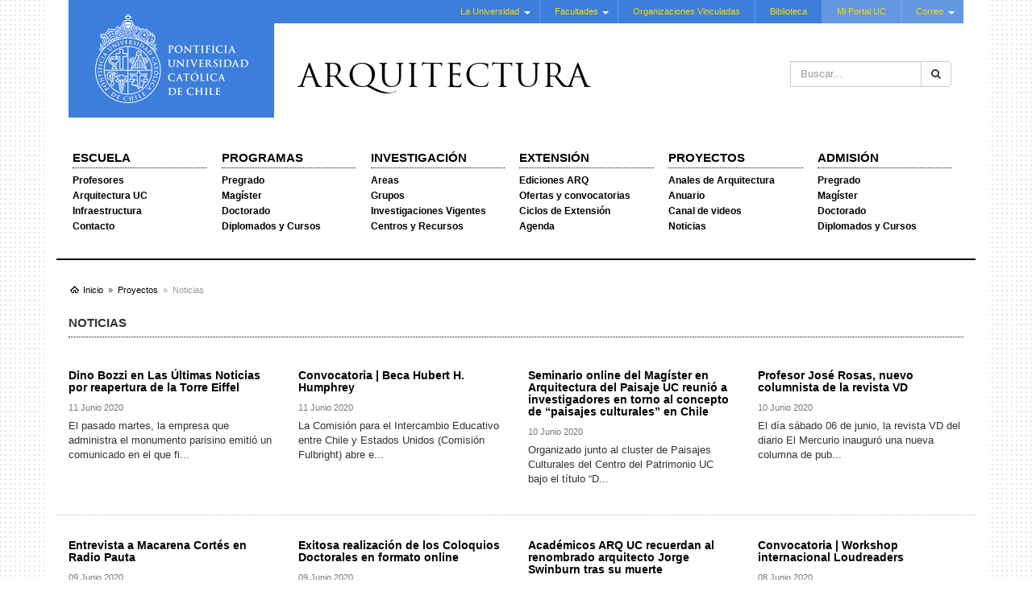

--- FILE ---
content_type: text/html; charset=utf-8
request_url: https://arquitectura.uc.cl/proyectos/noticias.html?start=1416
body_size: 37308
content:

<!DOCTYPE html>
<html xmlns="http://www.w3.org/1999/xhtml" xml:lang="es-es" lang="es-es" >
<head>
<!-- Google Tag Manager -->
<script>(function(w,d,s,l,i){w[l]=w[l]||[];w[l].push({'gtm.start':
new Date().getTime(),event:'gtm.js'});var f=d.getElementsByTagName(s)[0],
j=d.createElement(s),dl=l!='dataLayer'?'&l='+l:'';j.async=true;j.src=
'https://www.googletagmanager.com/gtm.js?id='+i+dl;f.parentNode.insertBefore(j,f);
})(window,document,'script','dataLayer','GTM-PMXF49G');</script>
<!-- End Google Tag Manager -->

	<base href="https://arquitectura.uc.cl/proyectos/noticias.html" />
	<meta http-equiv="content-type" content="text/html; charset=utf-8" />
	<meta name="keywords" content="Arquitectura UC, Pregrado, Postgrado, Magister, Doctorado, Diplomados, Investigación, Proyectos, Extensión, Pontificia Universidad Católica de Chile" />
	<meta name="description" content="Bienvenidos al sitio web de la Escuela de Arquitectura UC, Pontificia Universidad Católica de Chile" />
	<title>Noticias - Results from #1416</title>
	<link href="/proyectos/noticias.feed?type=rss" rel="alternate" type="application/rss+xml" title="RSS 2.0" />
	<link href="/proyectos/noticias.feed?type=atom" rel="alternate" type="application/atom+xml" title="Atom 1.0" />
	<link href="https://arquitectura.uc.cl/component/search/?Itemid=857&amp;format=opensearch" rel="search" title="Buscar Escuela de Arquitectura UC" type="application/opensearchdescription+xml" />
	<link rel="stylesheet" href="https://arquitectura.uc.cl/modules/mod_ext_superfish_menu/assets/css/superfish.css" type="text/css" />
	<script src="/media/system/js/caption.js" type="text/javascript"></script>
	<script src="/media/jui/js/jquery.min.js" type="text/javascript"></script>
	<script src="/media/jui/js/jquery-noconflict.js" type="text/javascript"></script>
	<script src="/media/jui/js/jquery-migrate.min.js" type="text/javascript"></script>
	<script src="/media/jui/js/bootstrap.min.js" type="text/javascript"></script>
	<script src="/media/system/js/html5fallback.js" type="text/javascript"></script>
	<script type="text/javascript">
unchosen: function() {
        return $(this).each(function() {
            var element = $(this);
            if(element.hasClass('chzn-done')){
                //remove chosen
                element.next('[id*=_chzn]').remove(); //Make sure its id contain _chzn
                //remove chosen class in original combobox and make it visible
                element.removeClass('chzn-done').css('display','block');
            }
        });
    }jQuery(window).on('load',  function() {
				new JCaption('img.caption');
			});jQuery(function($){ $(".hasTooltip").tooltip({"html": true,"container": "body"}); });

var jQ = false;
function initJQ() {
	if (typeof(jQuery) == 'undefined') {
		if (!jQ) {
			jQ = true;
			document.write('<scr' + 'ipt type="text/javascript" src="http://ajax.googleapis.com/ajax/libs/jquery/1.9.1/jquery.min.js"></scr' + 'ipt>');
		}
		setTimeout('initJQ()', 50);
	}
}
initJQ(); 


	</script>
	<script type = "text/javascript" src = "https://arquitectura.uc.cl/modules/mod_ext_superfish_menu/assets/js/hoverIntent.js"></script>
	<script type = "text/javascript" src = "https://arquitectura.uc.cl/modules/mod_ext_superfish_menu/assets/js/superfish.js"></script>
	<script type = "text/javascript">if (jQuery) jQuery.noConflict();</script>

<meta name="viewport" content="width=device-width, initial-scale=1, maximum-scale=1, user-scalable=no">

<link rel="stylesheet" href="/templates/plantillaucresponsivaj3/css/jquery.mmenu.all.css" type="text/css" />
<link rel="stylesheet" href="/templates/plantillaucresponsivaj3/css/bootstrap.min.css" type="text/css" />
<link rel="stylesheet" href="/templates/plantillaucresponsivaj3/css/jbootstrap.css" type="text/css" />
<link rel="stylesheet" href="/templates/plantillaucresponsivaj3/css/template.css" type="text/css" />
<link rel="stylesheet" href="/templates/plantillaucresponsivaj3/css/sitio.css" type="text/css" />

<link rel="shortcut icon" href="/templates/plantillaucresponsivaj3/images/favicon.ico" type="image/x-icon" />

<script type="text/javascript" src="/templates/plantillaucresponsivaj3/js/modernizr.custom.48173.js"></script>
<script type="text/javascript" src="/templates/plantillaucresponsivaj3/js/jquery.mmenu.min.all.js"></script>
<script type="text/javascript">
   jQuery(document).ready(function() {
	   var $menu = jQuery("#menu-pp").clone();
	   $menu.attr( "id", "menu" );
	   $menu.mmenu({
	      extensions: ["theme-uc"],
	      navbar: {
	      	    title: "Escuela de Arquitectura UC"
	      		},
	      offCanvas: {
	      	position  : "right",
	      	zposition : "front",
	      }
	   });
   });
</script>

</head>

<body>
<!-- Google Tag Manager (noscript) -->
<noscript><iframe src="https://www.googletagmanager.com/ns.html?id=GTM-PMXF49G"
height="0" width="0" style="display:none;visibility:hidden"></iframe></noscript>
<!-- End Google Tag Manager (noscript) -->
	<div class="container">
		
		<header class="row-fluid cf">
			<div class="col-md-3">
				<div class="col-md-12 logo">
				<a class="hidden-sm hidden-xs" href="http://www.uc.cl" target="_blank"><img alt="UC" width="190" height="110" src="/templates/plantillaucresponsivaj3/images/logo-uc.svg"></a>
				<a class="hidden-lg hidden-md" href="http://www.uc.cl" target="_blank"><img alt="UC" src="/templates/plantillaucresponsivaj3/images/logo-uc-mobile.svg"></a>
				</div>
			</div>
			<div class="col-md-9">
				<div class="row">
					<div class="col-md-12 menu-uc hidden-sm hidden-xs">
<div class="mod_ext_superfish_menu">

		<ul class="sf-menu   ">
	<li class="item-468 deeper parent"><a href="http://www.uc.cl/la-universidad/historia#" >La Universidad</a><ul class="nav-child unstyled"><li class="item-473"><a href="http://www.uc.cl/es/la-universidad/historia" >Historia</a></li><li class="item-487"><a href="http://rectoria.uc.cl/" >Rectoría</a></li><li class="item-488"><a href="http://www.uc.cl/es/la-universidad/autoridades" >Autoridades</a></li><li class="item-489"><a href="http://secretariageneral.uc.cl/" >Secretaría General</a></li><li class="item-491"><a href="http://www.pastoraluc.cl/web/index/" >Pastoral UC</a></li><li class="item-492"><a href="http://www.uc.cl/es/la-universidad/organizacion" >Organización</a></li><li class="item-493"><a href="http://www.uc.cl/webpuc/site/launiversidad/autoridades/secretariageneral/pdf/reglamentos/declaraciondeprincipios.pdf" >Principios UC</a></li><li class="item-494"><a href="http://www.uc.cl/images/pdf/estatutos_generales.pdf" >Estatutos UC</a></li><li class="item-495"><a href="http://www.uc.cl/es/la-universidad/campus" >Hechos y Cifras</a></li><li class="item-496"><a href="http://www.uc.cl/es/la-universidad/premios-nacionales" >Premios Nacionales</a></li><li class="item-497"><a href="http://www.uc.cl/index.php?option=com_content&amp;view=category&amp;id=1&amp;Itemid=147&amp;lang=es" >Noticias UC</a></li></ul></li><li class="item-469 deeper parent"><a href="#" >Facultades</a><ul class="nav-child unstyled"><li class="item-470"><a href="http://agronomia.uc.cl/" >Agronomía e Ingeniería Forestal</a></li><li class="item-801"><a href="http://fadeu.uc.cl" >Arquitectura, Diseño y Estudios Urbanos</a></li><li class="item-803"><a href="http://artes.uc.cl" >Artes</a></li><li class="item-805"><a href="http://biologia.uc.cl" >Ciencias Biológicas</a></li><li class="item-807"><a href="http://economiayadministracion.uc.cl/" >Ciencias Económicas y Administrativas</a></li><li class="item-508"><a href="http://www.fisica.puc.cl/" >Física</a></li><li class="item-509"><a href="http://www.uc.cl/historiageografiaycienciapolitica/" >Historia, Geografía y Ciencia Política</a></li><li class="item-510"><a href="http://www.uc.cl/es/facultades/ingenieria" >Ingeniería</a></li><li class="item-511"><a href="http://www.uc.cl/letras/" >Letras</a></li><li class="item-512"><a href="http://www.mat.puc.cl/" >Matemáticas</a></li><li class="item-513"><a href="http://facultadmedicina.uc.cl/" >Medicina</a></li><li class="item-514"><a href="http://www.quimica.uc.cl/" >Química</a></li><li class="item-515"><a href="http://teologia.uc.cl/" >Teología</a></li><li class="item-516"><a href="http://villarrica.uc.cl/" >Sede Regional Villarica</a></li></ul></li><li class="item-471"><a href="http://www.uc.cl/es/organizaciones-vinculadas" >Organizaciones Vinculadas</a></li><li class="item-472"><a href="http://sibuc.uc.cl/" >Biblioteca</a></li><li class="item-485"><a class="lighter" href="https://sso.uc.cl/cas/login?service=https://portaluc.puc.cl/uPortal/Login" >Mi Portal UC</a></li><li class="item-486 deeper parent"><a class="lighter" href="#" >Correo</a><ul class="nav-child unstyled"><li class="item-1031"><a href="http://webaccess.uc.cl/" target="_blank" >Correo UC</a></li><li class="item-1033"><a href="https://mail.google.com/a/uc.cl" target="_blank" >Correo Gmail UC</a></li></ul></li></ul>
	
		<script type="text/javascript"> 
	   jQuery(document).ready(function(){ 
	        jQuery("ul.sf-menu").superfish({ 
	            animation:  {opacity:'show'},
	            delay:      1000,
				speed:      'normal',
								cssArrows: true	        }); 
	    }); 
	</script>
		<div style="clear: both;"></div>
</div><div style='display:none'><div><p>Developed in conjunction with <a href='https://eco-joom.com/joomla-extensions.html' title='Joomla extensions' target='_blank'>Joomla extensions</a>.</p></div></div></div>
					<div class="col-md-12 banner site-name">
						<div class="search">
	<form action="/proyectos/noticias.html" method="post" class="input-group form-group">
		<input type="hidden" name="task" value="search" />
		<input type="hidden" name="option" value="com_search" />
		<input type="hidden" name="Itemid" value="857" />
		<label class="element-invisible">Buscar...</label> <input name="searchword" maxlength="200"  class="inputbox search-query form-control" type="search" placeholder="Buscar..." /> <span class="input-group-btn"><button class="btn btn-default" onclick="this.form.searchword.focus();"><span class="fa fa-search"></span></button></span>	</form>
</div>

						
						

<span class="site-nm"><a href="/index.php">Arquitectura</a></span>
						<a class="hidden-lg hidden-md" href="#menu" id="mobile-nav"><i class="fa fa-bars"></i></a>
					</div>
				</div>
			</div>
			
			<!-- menu principal y responsivo-->
			<nav id="menu-pp" class="col-md-12 mainmenu cf">
				<div>
					<div class="search">
	<form action="/proyectos/noticias.html" method="post" class="input-group form-group">
		<input type="hidden" name="task" value="search" />
		<input type="hidden" name="option" value="com_search" />
		<input type="hidden" name="Itemid" value="857" />
		<label class="element-invisible">Buscar...</label> <input name="searchword" maxlength="200"  class="inputbox search-query form-control" type="search" placeholder="Buscar..." /> <span class="input-group-btn"><button class="btn btn-default" onclick="this.form.searchword.focus();"><span class="fa fa-search"></span></button></span>	</form>
</div>

					<ul class="list-unstyled menu menu-ppal">
<li class="item-809 deeper parent"><a href="#" >Escuela</a><ul class="nav-child list-unstyled"><li class="item-813 deeper parent"><a href="/escuela/profesores.html" >Profesores</a><ul class="nav-child list-unstyled"><li class="item-1413"><a href="/escuela/profesores/planta-ordinaria.html" >Planta Ordinaria</a></li><li class="item-1415"><a href="/escuela/profesores/planta-especial.html" >Planta Especial</a></li><li class="item-1417"><a href="/escuela/profesores/planta-adjunta.html" >Planta Adjunta</a></li></ul></li><li class="item-811 deeper parent"><a href="/escuela/arquitectura-uc/historia.html" >Arquitectura UC</a><ul class="nav-child list-unstyled"><li class="item-869"><a href="/escuela/arquitectura-uc/historia.html" >Historia</a></li><li class="item-871"><a href="/escuela/arquitectura-uc/direccion.html" >Dirección</a></li><li class="item-879"><a href="/escuela/arquitectura-uc/premios-nacionales.html" >Premios Nacionales</a></li><li class="item-883"><a href="/escuela/arquitectura-uc/campus-lo-contador.html" >Campus Lo Contador</a></li><li class="item-885"><a href="/escuela/arquitectura-uc/mapa-del-campus.html" >Mapa del Campus</a></li><li class="item-1409"><a href="/escuela/arquitectura-uc/logos-arq-uc.html" >Logos ARQ UC</a></li></ul></li><li class="item-815"><a href="/escuela/infraestructura.html" >Infraestructura</a></li><li class="item-817"><a href="/escuela/contacto.html" >Contacto</a></li></ul></li><li class="item-819 deeper parent"><a href="#" >Programas</a><ul class="nav-child list-unstyled"><li class="item-821 deeper parent"><a href="/programas/pregrado/cursos.html" >Pregrado</a><ul class="nav-child list-unstyled"><li class="item-1407"><a href="/programas/pregrado/equipo-de-direccion.html" >Equipo de Dirección</a></li><li class="item-1173"><a href="/programas/pregrado/profesores-pregrado.html" >Profesores</a></li><li class="item-1177"><a href="/programas/pregrado/malla-curricular.html" >Malla Curricular</a></li><li class="item-1169"><a href="/programas/pregrado/talleres.html" >Talleres</a></li><li class="item-1167"><a href="/programas/pregrado/cursos.html" >Cursos Mínimos</a></li><li class="item-1408"><a href="/programas/pregrado/cursos-de-formacion-general.html" >Cursos de Formación General</a></li><li class="item-1397"><a href="/programas/pregrado/cursos-optativos-de-profundizacion.html" >Cursos Optativos de Profundización</a></li><li class="item-1395"><a href="/programas/pregrado/practicas.html" >Prácticas</a></li><li class="item-1171"><a href="/programas/pregrado/titulacion.html" >Titulación / Magister</a></li><li class="item-1399"><a href="/programas/pregrado/doble-titulo.html" >Doble Título</a></li><li class="item-1175"><a href="/programas/pregrado/intercambio.html" >Intercambio</a></li><li class="item-1179"><a href="/programas/pregrado/calendario-academico.html" >Calendario Académico</a></li><li class="item-1401"><a href="/programas/pregrado/acreditaciones.html" >Acreditaciones</a></li><li class="item-1405"><a href="https://admision.uc.cl/vias-de-admision/via-de-admision-centralizada/admision-centralizada-requisitos-de-postulacion/" target="_blank">Admisión PAES</a></li><li class="item-1403"><a href="/programas/pregrado/admision-especial.html" >Admisión Especial</a></li><li class="item-1411"><a href="/programas/pregrado/justificacion-de-inasistencias.html" >Justificación de inasistencias</a></li></ul></li><li class="item-823 deeper parent"><a href="http://magisterarq.cl/" target="_blank">Magíster</a><ul class="nav-child list-unstyled"><li class="item-1257 deeper parent"><a href="#" class="separator-submenu">Programas</a><ul class="nav-child list-unstyled"><li class="item-1259"><a href="/programas/magisteres/programas/magister-en-arquitectura.html" >Magíster en Arquitectura</a></li><li class="item-1261"><a href="/programas/magisteres/programas/magister-en-arquitectura-del-paisaje.html" >Magíster en Arquitectura del Paisaje</a></li><li class="item-1263"><a href="/programas/magisteres/programas/magister-en-arquitectura-sustentable-y-energia.html" >Magíster en Arquitectura Sustentable y Energía</a></li><li class="item-1265"><a href="/programas/magisteres/programas/magister-en-proyecto-urbano.html" >Magíster en Proyecto Urbano</a></li><li class="item-1267"><a href="/programas/magisteres/programas/magister-en-patrimonio-cultural.html" >Magíster en Patrimonio Cultural</a></li><li class="item-1269"><a href="/programas/magisteres/programas/magister-en-administracion-de-la-construccion.html" >Magíster en Administración de la Construcción</a></li></ul></li><li class="item-1271 deeper parent"><a href="#" class="separator-submenu">Admisión</a><ul class="nav-child list-unstyled"><li class="item-1273"><a href="/programas/magisteres/admision/requisitos-y-plazos.html" >Requisitos y plazos</a></li><li class="item-1275"><a href="/programas/magisteres/admision/aranceles-y-becas.html" >Aranceles y becas</a></li><li class="item-1277"><a href="/programas/magisteres/admision/postulacion.html" >Postulación</a></li></ul></li><li class="item-1249 deeper parent"><a href="#" class="separator-submenu">Sobre nosotros</a><ul class="nav-child list-unstyled"><li class="item-1251"><a href="/programas/magisteres/sobre-nosotros/presentacion.html" >Presentación</a></li><li class="item-1253"><a href="/programas/magisteres/sobre-nosotros/reglamentos.html" >Reglamentos</a></li><li class="item-1255"><a href="/programas/magisteres/sobre-nosotros/comite-de-postgrado.html" >Comité de postgrado</a></li></ul></li></ul></li><li class="item-825"><a href="http://doctoradofadeu.uc.cl/" target="_blank">Doctorado</a></li><li class="item-827"><a href="https://educacioncontinua.uc.cl/programas/?unidad=1201" target="_blank">Diplomados y Cursos</a></li></ul></li><li class="item-829 deeper parent"><a href="#" >Investigación</a><ul class="nav-child list-unstyled"><li class="item-833"><a href="/investigacion/areas.html" >Areas</a></li><li class="item-831 deeper parent"><a href="/investigacion/grupos.html" >Grupos</a><ul class="nav-child list-unstyled"><li class="item-1093 deeper parent"><a href="/investigacion/grupos/cluster-1-brain-chile-proyecto-smi-fatiga-entre-los-10-finalistas.html" >CLUSTER 1. Brain Chile proyecto SMI FATIGA entre los 10 finalistas</a><ul class="nav-child list-unstyled"><li class="item-1095 deeper parent"><a href="/investigacion/grupos/cluster-1-brain-chile-proyecto-smi-fatiga-entre-los-10-finalistas/publicaciones.html" >Publicaciones</a><ul class="nav-child list-unstyled"><li class="item-1105"><a href="/investigacion/grupos/cluster-1-brain-chile-proyecto-smi-fatiga-entre-los-10-finalistas/publicaciones/guia-de-la-propiedad-intelectual-y-transferencia.html" >Guía de la propiedad intelectual y transferencia</a></li></ul></li><li class="item-1097"><a href="/investigacion/grupos/cluster-1-brain-chile-proyecto-smi-fatiga-entre-los-10-finalistas/claudio-vasquez.html" >Claudio Vásquez</a></li></ul></li></ul></li><li class="item-835 deeper parent"><a href="/investigacion/investigaciones-vigentes.html" >Investigaciones Vigentes</a><ul class="nav-child list-unstyled"><li class="item-1107"><a href="/investigacion/investigaciones-vigentes/anos-anteriores-proyectos-vigentes.html" >Años anteriores Proyectos vigentes</a></li></ul></li><li class="item-837 deeper parent"><a href="/investigacion/centros-y-recursos/centros.html" >Centros y Recursos</a><ul class="nav-child list-unstyled"><li class="item-1083"><a href="/investigacion/centros-y-recursos/centros.html" >Centros</a></li><li class="item-1305"><a href="/investigacion/centros-y-recursos/laboratorios.html" >Laboratorios</a></li><li class="item-1085 deeper parent"><a href="/investigacion/centros-y-recursos/fondos-concursables/fondos-internos-earq-uc.html" >Fondos Concursables</a><ul class="nav-child list-unstyled"><li class="item-1303"><a href="/investigacion/centros-y-recursos/fondos-concursables/fondos-fadeu-y-externos.html" >Calendario Anual</a></li><li class="item-1301"><a href="/investigacion/centros-y-recursos/fondos-concursables/fondos-internos-earq-uc.html" >Fondos Arquitectura UC</a></li><li class="item-1410"><a href="/investigacion/centros-y-recursos/fondos-concursables/fondos-externos.html" >Fondos UC y Externos</a></li></ul></li><li class="item-1387"><a href="/investigacion/centros-y-recursos/material-de-consulta.html" >Material de Consulta</a></li></ul></li></ul></li><li class="item-839 deeper parent"><a href="/extension.html" >Extensión</a><ul class="nav-child list-unstyled"><li class="item-843"><a href="http://www.edicionesarq.cl/" target="_blank">Ediciones ARQ</a></li><li class="item-841"><a href="/extension/ofertas-y-convocatorias.html" >Ofertas y convocatorias</a></li><li class="item-1423"><a href="/extension/ciclos-de-extension.html" >Ciclos de Extensión</a></li><li class="item-847"><a href="/extension/agenda.html" >Agenda</a></li></ul></li><li class="item-849 active deeper parent"><a href="#" >Proyectos</a><ul class="nav-child list-unstyled"><li class="item-855"><a href="https://analesdearquitectura.uc.cl/index.php/aa" target="_blank">Anales de Arquitectura</a></li><li class="item-851"><a href="/proyectos/anuario.html" >Anuario</a></li><li class="item-845"><a href="https://www.youtube.com/@EARQUC" target="_blank">Canal de videos</a></li><li class="item-857 current active"><a href="/proyectos/noticias.html" >Noticias</a></li></ul></li><li class="item-859 deeper parent"><a href="#" >Admisión</a><ul class="nav-child list-unstyled"><li class="item-861"><a href="https://admision.uc.cl/" target="_blank">Pregrado</a></li><li class="item-863"><a href="http://magisterarq.cl" target="_blank">Magíster</a></li><li class="item-865"><a href="http://doctoradofadeu.uc.cl/es/postulacion/requerimientos" target="_blank">Doctorado</a></li><li class="item-867"><a href="https://educacioncontinua.uc.cl/programas/?unidad=1201" target="_blank">Diplomados y Cursos</a></li></ul></li></ul>

					
				</div>
			</nav>
			
		</header>
		
				
		
				<div class="breadcrumbs hidden-sm hidden-xs">
			<div class="col-md-12 breadcrumbs">
<ol class="breadcrumb breadcrumbs">
			<li class="home"></li>
	
				<li>
									<a href="/" class="pathway">
						<span>
							Inicio						</span>
					</a>
				
									<span class="divider">
						&gt;					</span>
							</li>
					<li>
									<a href="#" class="pathway">
						<span>
							Proyectos						</span>
					</a>
				
									<span class="divider">
						&gt;					</span>
							</li>
					<li class="active">
				<span>
					Noticias				</span>
			</li>
		</ol>
</div>
		</div>
				
				
		
					<div class="col-md-12"><section class="blog" itemscope itemtype="http://schema.org/Blog">
	
			<h1> 							<span class="subheading-category">Noticias</span>
					</h1>
		
	
	
	
	
		
	
																	<div class="items-row cols-4 row-0 row clearfix">
						<div class="col-md-3">
				<article class="item column-1"
					itemprop="blogPost" itemscope itemtype="http://schema.org/BlogPosting">
					


	
							<h2 itemprop="name">
											<a href="/proyectos/noticias/5029-dino-bozzi-en-las-ultimas-noticias-por-reapertura-de-la-torre-eiffel.html" itemprop="url">
						Dino Bozzi en Las Últimas Noticias por reapertura de la Torre Eiffel</a>
									</h2>
			
									
	



	<div class="article-aside clearfix">
	<dl class="article-info muted">

		
			
			
										<dd class="published">
				<time datetime="2020-06-11T19:55:37+00:00" itemprop="datePublished">
					11 Junio 2020				</time>
			</dd>					
					
			
			</dl>
</div>

	
<p>El pasado martes, la empresa que administra el monumento parisino emitió un comunicado en el que fi...</p>




				</article>
				<!-- end item -->
							</div><!-- end span -->
														<div class="col-md-3">
				<article class="item column-2"
					itemprop="blogPost" itemscope itemtype="http://schema.org/BlogPosting">
					


	
							<h2 itemprop="name">
											<a href="/proyectos/noticias/5027-convocatoria-beca-hubert-h-humphrey.html" itemprop="url">
						Convocatoria | Beca Hubert H. Humphrey</a>
									</h2>
			
									
	



	<div class="article-aside clearfix">
	<dl class="article-info muted">

		
			
			
										<dd class="published">
				<time datetime="2020-06-11T16:58:09+00:00" itemprop="datePublished">
					11 Junio 2020				</time>
			</dd>					
					
			
			</dl>
</div>

	
<p>La Comisión para el Intercambio Educativo entre Chile y Estados Unidos (Comisión Fulbright) abre e...</p>




				</article>
				<!-- end item -->
							</div><!-- end span -->
														<div class="col-md-3">
				<article class="item column-3"
					itemprop="blogPost" itemscope itemtype="http://schema.org/BlogPosting">
					


	
							<h2 itemprop="name">
											<a href="/proyectos/noticias/5025-seminario-online-del-magister-en-arquitectura-del-paisaje-uc-reunio-a-investigadores-en-torno-al-concepto-de-paisajes-culturales-en-chile.html" itemprop="url">
						Seminario online del Magíster en Arquitectura del Paisaje UC reunió a investigadores en torno al concepto de “paisajes culturales” en Chile</a>
									</h2>
			
									
	



	<div class="article-aside clearfix">
	<dl class="article-info muted">

		
			
			
										<dd class="published">
				<time datetime="2020-06-10T19:01:31+00:00" itemprop="datePublished">
					10 Junio 2020				</time>
			</dd>					
					
			
			</dl>
</div>

	
<p>Organizado junto al cluster de Paisajes Culturales del Centro del Patrimonio UC bajo el título “D...</p>




				</article>
				<!-- end item -->
							</div><!-- end span -->
														<div class="col-md-3">
				<article class="item column-4"
					itemprop="blogPost" itemscope itemtype="http://schema.org/BlogPosting">
					


	
							<h2 itemprop="name">
											<a href="/proyectos/noticias/5041-profesor-jose-rosas-nuevo-columnista-de-la-revista-vd.html" itemprop="url">
						Profesor José Rosas, nuevo columnista de la revista VD</a>
									</h2>
			
									
	



	<div class="article-aside clearfix">
	<dl class="article-info muted">

		
			
			
										<dd class="published">
				<time datetime="2020-06-10T19:00:12+00:00" itemprop="datePublished">
					10 Junio 2020				</time>
			</dd>					
					
			
			</dl>
</div>

	
<p>El día sábado 06 de junio, la revista VD del diario El Mercurio inauguró una nueva columna de pub...</p>




				</article>
				<!-- end item -->
							</div><!-- end span -->
							</div><!-- end row -->
																			<div class="items-row cols-4 row-1 row clearfix">
						<div class="col-md-3">
				<article class="item column-1"
					itemprop="blogPost" itemscope itemtype="http://schema.org/BlogPosting">
					


	
							<h2 itemprop="name">
											<a href="/proyectos/noticias/5021-entrevista-a-macarena-cortes-en-radio-pauta.html" itemprop="url">
						Entrevista a Macarena Cortés en Radio Pauta</a>
									</h2>
			
									
	



	<div class="article-aside clearfix">
	<dl class="article-info muted">

		
			
			
										<dd class="published">
				<time datetime="2020-06-09T17:12:54+00:00" itemprop="datePublished">
					09 Junio 2020				</time>
			</dd>					
					
			
			</dl>
</div>

	
<p>La profesora ARQ UC y directora de Comunicaciones y Extensión FADEU UC, Macarena Cortés, conversó...</p>




				</article>
				<!-- end item -->
							</div><!-- end span -->
														<div class="col-md-3">
				<article class="item column-2"
					itemprop="blogPost" itemscope itemtype="http://schema.org/BlogPosting">
					


	
							<h2 itemprop="name">
											<a href="/proyectos/noticias/5019-coloquios-doctorales-fadeu-uc.html" itemprop="url">
						Exitosa realización de los Coloquios Doctorales en formato online</a>
									</h2>
			
									
	



	<div class="article-aside clearfix">
	<dl class="article-info muted">

		
			
			
										<dd class="published">
				<time datetime="2020-06-09T15:47:56+00:00" itemprop="datePublished">
					09 Junio 2020				</time>
			</dd>					
					
			
			</dl>
</div>

	
<p>Entre el 2 y 3 de junio los estudiantes del Doctorado en Arquitectura y Estudios Urbanos de la FADEU...</p>




				</article>
				<!-- end item -->
							</div><!-- end span -->
														<div class="col-md-3">
				<article class="item column-3"
					itemprop="blogPost" itemscope itemtype="http://schema.org/BlogPosting">
					


	
							<h2 itemprop="name">
											<a href="/proyectos/noticias/5017-academicos-arq-uc-recuerdan-al-renombrado-arquitecto-jorge-swinburn-tras-su-muerte.html" itemprop="url">
						Académicos ARQ UC recuerdan al renombrado arquitecto Jorge Swinburn tras su muerte</a>
									</h2>
			
									
	



	<div class="article-aside clearfix">
	<dl class="article-info muted">

		
			
			
										<dd class="published">
				<time datetime="2020-06-08T21:06:03+00:00" itemprop="datePublished">
					08 Junio 2020				</time>
			</dd>					
					
			
			</dl>
</div>

	
<p>A los 86 años falleció el destacado arquitecto UC Jorge Swinburn Pereira, ícono de la arquitectur...</p>




				</article>
				<!-- end item -->
							</div><!-- end span -->
														<div class="col-md-3">
				<article class="item column-4"
					itemprop="blogPost" itemscope itemtype="http://schema.org/BlogPosting">
					


	
							<h2 itemprop="name">
											<a href="/proyectos/noticias/5015-taller-verano-loudreaders.html" itemprop="url">
						Convocatoria | Workshop internacional Loudreaders</a>
									</h2>
			
									
	



	<div class="article-aside clearfix">
	<dl class="article-info muted">

		
			
			
										<dd class="published">
				<time datetime="2020-06-08T16:16:48+00:00" itemprop="datePublished">
					08 Junio 2020				</time>
			</dd>					
					
			
			</dl>
</div>

	
<p>Del 19 al 28 de junio, la escuela Loudreaders explora —a través de formatos en línea— nuevos m...</p>




				</article>
				<!-- end item -->
							</div><!-- end span -->
							</div><!-- end row -->
																			<div class="items-row cols-4 row-2 row clearfix">
						<div class="col-md-3">
				<article class="item column-1"
					itemprop="blogPost" itemscope itemtype="http://schema.org/BlogPosting">
					


	
							<h2 itemprop="name">
											<a href="/proyectos/noticias/5011-sandra-iturriaga-en-pauta-es-fundamental-que-la-gente-sienta-propio-el-mapocho.html" itemprop="url">
						Sandra Iturriaga en Pauta: &quot;Es fundamental que la gente sienta propio el Mapocho&quot;</a>
									</h2>
			
									
	



	<div class="article-aside clearfix">
	<dl class="article-info muted">

		
			
			
										<dd class="published">
				<time datetime="2020-06-04T17:44:11+00:00" itemprop="datePublished">
					04 Junio 2020				</time>
			</dd>					
					
			
			</dl>
</div>

	
<p>A raíz de la celebración del Día Mundial de la Bicicleta, fue entrevistada en Plaza Pauta la prof...</p>




				</article>
				<!-- end item -->
							</div><!-- end span -->
														<div class="col-md-3">
				<article class="item column-2"
					itemprop="blogPost" itemscope itemtype="http://schema.org/BlogPosting">
					


	
							<h2 itemprop="name">
											<a href="/proyectos/noticias/5007-fadeu-uc-comite-evaluador-dio-a-conocer-proyectos-ganadores-de-la-xvii-version-del-concurso-para-academicos.html" itemprop="url">
						FADEU UC | Comité evaluador dio a conocer proyectos ganadores de la XVII versión del concurso para académicos</a>
									</h2>
			
									
	



	<div class="article-aside clearfix">
	<dl class="article-info muted">

		
			
			
										<dd class="published">
				<time datetime="2020-06-03T16:58:46+00:00" itemprop="datePublished">
					03 Junio 2020				</time>
			</dd>					
					
			
			</dl>
</div>

	
<p>Esta semana se dieron a conocer los resultados de la XVII versión del Concurso de Investigación y ...</p>




				</article>
				<!-- end item -->
							</div><!-- end span -->
														<div class="col-md-3">
				<article class="item column-3"
					itemprop="blogPost" itemscope itemtype="http://schema.org/BlogPosting">
					


	
							<h2 itemprop="name">
											<a href="/proyectos/noticias/5005-fadeu-uc-mas-de-4-mil-personas-disfrutaron-el-dia-del-patrimonio-en-la-uc-via-remota.html" itemprop="url">
						FADEU UC | Más de 4 mil personas disfrutaron el Día del Patrimonio en la UC vía remota</a>
									</h2>
			
									
	



	<div class="article-aside clearfix">
	<dl class="article-info muted">

		
			
			
										<dd class="published">
				<time datetime="2020-06-03T16:54:26+00:00" itemprop="datePublished">
					03 Junio 2020				</time>
			</dd>					
					
			
			</dl>
</div>

	
<p>El fin de semana recién pasado, más de 4.000 personas asistieron de manera remota a las diversas a...</p>




				</article>
				<!-- end item -->
							</div><!-- end span -->
														<div class="col-md-3">
				<article class="item column-4"
					itemprop="blogPost" itemscope itemtype="http://schema.org/BlogPosting">
					


	
							<h2 itemprop="name">
											<a href="/proyectos/noticias/5001-osvaldo-moreno-mma.html" itemprop="url">
						Proyecto desarrollado por el Magíster en Arquitectura del Paisaje UC en Llanquihue es destacado por el Ministerio del Medio Ambiente</a>
									</h2>
			
									
	



	<div class="article-aside clearfix">
	<dl class="article-info muted">

		
			
			
										<dd class="published">
				<time datetime="2020-06-03T15:50:06+00:00" itemprop="datePublished">
					03 Junio 2020				</time>
			</dd>					
					
			
			</dl>
</div>

	
<p>La ministra Carolina Schmidt destacó el proyecto "Parque humedal Baquedano", desarrollado por el Ma...</p>




				</article>
				<!-- end item -->
							</div><!-- end span -->
							</div><!-- end row -->
						
	
				<div class="pagination">
							<p class="counter pull-right"> Página 119 de 204 </p>
						<ul class="pagination"><li><a title="Inicio" href="/proyectos/noticias.html">Inicio</a></li><li><a title="Anterior" href="/proyectos/noticias.html?start=1404">Anterior</a></li><li><a title="114" href="/proyectos/noticias.html?start=1356">114</a></li><li><a title="115" href="/proyectos/noticias.html?start=1368">115</a></li><li><a title="116" href="/proyectos/noticias.html?start=1380">116</a></li><li><a title="117" href="/proyectos/noticias.html?start=1392">117</a></li><li><a title="118" href="/proyectos/noticias.html?start=1404">118</a></li><li class="active"><a>119</a></li><li><a title="120" href="/proyectos/noticias.html?start=1428">120</a></li><li><a title="121" href="/proyectos/noticias.html?start=1440">121</a></li><li><a title="122" href="/proyectos/noticias.html?start=1452">122</a></li><li><a title="123" href="/proyectos/noticias.html?start=1464">123</a></li><li><a title="Siguiente" href="/proyectos/noticias.html?start=1428">Siguiente</a></li><li><a title="Final" href="/proyectos/noticias.html?start=2436">Final</a></li></ul> </div>
	</section></div>			
				
		
		<div class="section-1 interior cf">
			<div class="row-fluid">
								<div class="col-md-12">
									
															
																									
									</div>
				
				
				
			
              			</div>
		</div>
		
		
		
		<footer>
						<div class="row footer-mobile hidden-lg hidden-md">
				<div class="col-xs-6 logo-mobile">
					<a href="http://www.uc.cl" target="_blank"><img class="img-responsive" alt="UC" width="190" height="110" src="/templates/plantillaucresponsivaj3/images/logo-uc.svg"></a>
				</div>
				<div class="col-xs-6 text-left">
					

<ul>
<li><a href="http://m.uc.cl/La-UC/la-uc.html" target="_blank">La Universidad</a></li>
<li><a href="http://m.uc.cl/Facultades/" target="_blank">Facultades</a></li>
<li><a href="http://www.uc.cl/es/organizaciones-vinculadas" target="_blank">Organizaciones</a></li>
<li><a href="http://bibliotecas.uc.cl/" target="_blank">Bibliotecas</a></li>
<li><a href="https://portal.uc.cl/" target="_blank">Mi Portal UC</a></li>
<li><a href="https://webaccess.uc.cl/" target="_blank">Correo UC</a></li>
</ul>
				</div>
			</div>
						

<div class="center">
<p><span style="color: #ffffff; font-size: 11px; line-height: 16px; text-align: -webkit-center; background-color: #a2a2a2;">2012 - Pontificia Universidad <a href="/component/rseventspro/?Itemid=1035">Católica</a> de Chile - Campus Lo Contador. El Comendador #1916, Providencia. Santiago - Chile -&nbsp;</span><a href="http://www.uc.cl/es/mapas" target="_blank" style="color: #ffffff; font-size: 11px; line-height: 16px; text-align: -webkit-center; background-color: #a2a2a2;">¿Cómo llegar?</a><span style="color: #ffffff; font-size: 11px; line-height: 16px; text-align: -webkit-center; background-color: #a2a2a2;">&nbsp;- Mesa central (56) (2) 354 2000</span></p>
</div>
<div class="center"><a href="http://www.uc.cl/es/politicas-de-privacidad" target="_blank" style="color: #ffffff; font-size: 11px; line-height: 16px; text-align: -webkit-center; background-color: #a2a2a2;">Políticas de privacidad</a><span style="color: #ffffff; font-size: 11px; line-height: 16px; text-align: -webkit-center; background-color: #a2a2a2;">&nbsp;|&nbsp;</span><a href="/mapa-del-sitio.html" target="_blank" style="color: #ffffff; font-size: 11px; line-height: 16px; text-align: -webkit-center; background-color: #a2a2a2;">Mapa del sitio</a></div>
<div class="optimo">Optimizado para: Explorer 8.0, Firefox 3.6.17, Chrome 10, Safari 4.1, Opera 11.10 ó superiores</div>
<p><a href="/extension/agenda?format=feed&amp;type=rss" class="syndicate-module"> <img src="/media/system/images/livemarks.png" alt="feed-image" /> </a></p>
		</footer>
	
	</div> <!-- fin container -->
	
</body>
</html>

--- FILE ---
content_type: text/css
request_url: https://arquitectura.uc.cl/templates/plantillaucresponsivaj3/css/jquery.mmenu.all.css
body_size: 39115
content:
/*
	jQuery.mmenu CSS
*/
/*
	jQuery.mmenu oncanvas CSS
*/
.mm-hidden{display:none!important}
.mm-wrapper{overflow-x:hidden;position:relative}
.mm-menu,.mm-menu > .mm-panel{margin:0;position:absolute;left:0;right:0;top:0;bottom:0;z-index:0}
.mm-menu{box-sizing:border-box;background:inherit;display:block;overflow:hidden;padding:0}
.mm-panel{-webkit-transition:-webkit-transform .4s ease;-moz-transition:-moz-transform .4s ease;-ms-transition:-ms-transform .4s ease;-o-transition:-o-transform .4s ease;transition:transform .4s ease;-webkit-transform:translate3d(100%,0,0);-moz-transform:translate3d(100%,0,0);-ms-transform:translate3d(100%,0,0);-o-transform:translate3d(100%,0,0);transform:translate3d(100%,0,0)}
.mm-panel.mm-opened{-webkit-transform:translate3d(0%,0,0);-moz-transform:translate3d(0%,0,0);-ms-transform:translate3d(0%,0,0);-o-transform:translate3d(0%,0,0);transform:translate3d(0%,0,0)}
.mm-panel.mm-subopened{-webkit-transform:translate3d(-30%,0,0);-moz-transform:translate3d(-30%,0,0);-ms-transform:translate3d(-30%,0,0);-o-transform:translate3d(-30%,0,0);transform:translate3d(-30%,0,0)}
.mm-panel.mm-highest{z-index:1}
.mm-menu > .mm-panel{background:inherit;border-color:inherit;-webkit-overflow-scrolling:touch;overflow:scroll;overflow-x:hidden;overflow-y:auto;box-sizing:border-box;padding:0 20px}
.mm-menu > .mm-panel.mm-hasnavbar{padding-top:40px}
.mm-menu > .mm-panel:before,.mm-menu > .mm-panel:after{content:'';display:block;height:20px}
.mm-vertical .mm-panel{-webkit-transform:none!important;-moz-transform:none!important;-ms-transform:none!important;-o-transform:none!important;transform:none!important}
.mm-vertical .mm-listview .mm-panel,.mm-listview .mm-vertical .mm-panel{display:none;padding:10px 0 10px 10px}
.mm-vertical .mm-listview .mm-panel .mm-listview > li:last-child:after,.mm-listview .mm-vertical .mm-panel .mm-listview > li:last-child:after{border-color:transparent}
.mm-vertical li.mm-opened > .mm-panel,li.mm-vertical.mm-opened > .mm-panel{display:block}
.mm-vertical .mm-listview > li > .mm-next,.mm-listview > li.mm-vertical > .mm-next{height:40px;bottom:auto}
.mm-vertical .mm-listview > li > .mm-next:after,.mm-listview > li.mm-vertical > .mm-next:after{top:16px;bottom:auto}
.mm-vertical .mm-listview > li.mm-opened > .mm-next:after,.mm-listview > li.mm-vertical.mm-opened > .mm-next:after{-webkit-transform:rotate(45deg);-moz-transform:rotate(45deg);-ms-transform:rotate(45deg);-o-transform:rotate(45deg);transform:rotate(45deg)}
.mm-navbar{border-bottom:1px solid;border-color:inherit;text-align:center;line-height:20px;height:40px;padding:0 40px;margin:0;position:absolute;top:0;left:0;right:0}
.mm-navbar > *{display:block;padding:10px 0}
.mm-navbar a,.mm-navbar a:hover{text-decoration:none}
.mm-navbar .mm-title{text-overflow:ellipsis;white-space:nowrap;overflow:hidden}
.mm-navbar .mm-btn{box-sizing:border-box;width:40px;height:40px;position:absolute;top:0;z-index:1}
.mm-navbar .mm-btn:first-child{padding-left:20px;left:0}
.mm-navbar .mm-btn:last-child{text-align:right;padding-right:20px;right:0}
.mm-panel .mm-navbar{display:none}
.mm-panel.mm-hasnavbar .mm-navbar{display:block}
.mm-listview,.mm-listview > li{list-style:none;display:block;padding:0;margin:0}
.mm-listview{font:inherit;font-size:13px;line-height:20px}
.mm-listview a,.mm-listview a:hover{text-decoration:none}
.mm-listview > li{position:relative}
.mm-listview > li,.mm-listview > li:after,.mm-listview > li .mm-next,.mm-listview > li .mm-next:before{border-color:inherit}
.mm-listview > li > a,.mm-listview > li > span{text-overflow:ellipsis;white-space:nowrap;overflow:hidden;color:inherit;display:block;padding:10px 10px 10px 20px;margin:0}
.mm-listview > li > a.mm-arrow,.mm-listview > li > span.mm-arrow{padding-right:50px}
.mm-listview > li:not(.mm-divider):after{content:'';border-bottom-width:1px;border-bottom-style:solid;display:block;position:absolute;left:0;right:0;bottom:0}
/*.mm-listview > li:not(.mm-divider):after {left: 20px; }*/
.mm-listview .mm-next{background:rgba(3,2,1,0);width:50px;padding:0;position:absolute;right:0;top:0;bottom:0;z-index:2}
.mm-listview .mm-next:before{content:'';border-left:1px solid #dadada!important;display:block;position:absolute;top:0;bottom:0;left:0}
.mm-listview .mm-next + a,.mm-listview .mm-next + span{margin-right:50px}
.mm-listview .mm-next.mm-fullsubopen{width:100%}
.mm-listview .mm-next.mm-fullsubopen:before{border-left:none}
.mm-listview .mm-next.mm-fullsubopen + a,.mm-listview .mm-next.mm-fullsubopen + span{padding-right:50px;margin-right:0}
.mm-menu > .mm-panel > .nav-child.mm-listview{margin:20px -20px;font-size:12px}
.mm-menu > .mm-panel > .mm-listview:first-child,.mm-menu > .mm-panel > .mm-navbar + .mm-listview{margin-top:-20px}
.mm-listview .mm-inset{list-style:inside disc;padding:0 10px 15px 40px;margin:0}
.mm-listview .mm-inset > li{padding:5px 0}
.mm-listview .mm-divider{text-overflow:ellipsis;white-space:nowrap;overflow:hidden;font-size:10px;text-transform:uppercase;text-indent:20px;line-height:25px}
.mm-listview .mm-spacer{padding-top:40px}
.mm-listview .mm-spacer > .mm-next{top:40px}
.mm-listview .mm-spacer.mm-divider{padding-top:25px}
.mm-prev:before,.mm-next:after,.mm-arrow:after{content:'';border:2px solid transparent;display:inline-block;width:8px;height:8px;margin:auto;position:absolute;top:0;bottom:0;-webkit-transform:rotate(-45deg);-moz-transform:rotate(-45deg);-ms-transform:rotate(-45deg);-o-transform:rotate(-45deg);transform:rotate(-45deg)}
.mm-prev:before{border-right:none;border-bottom:none;left:20px}
.mm-next:after,.mm-arrow:after{border-top:none;border-left:none;right:22px}
.mm-menu{background:#f9f9f9;border-color:rgba(0,0,0,0.1);color:rgba(0,0,0,0.7)}
.mm-menu .mm-navbar > *,.mm-menu .mm-navbar a{color:rgba(0,0,0,0.3)}
.mm-menu .mm-navbar .mm-btn:before,.mm-menu .mm-navbar .mm-btn:after{border-color:rgba(0,0,0,0.3)}
.mm-menu .mm-listview{border-color:rgba(0,0,0,0.1)}
.mm-menu .mm-listview > li .mm-next:after,.mm-menu .mm-listview > li .mm-arrow:after{border-color:rgba(0,0,0,0.3)}
/*.mm-menu .mm-listview > li.mm-selected > a:not(.mm-next),.mm-menu .mm-listview > li.mm-selected > span{background:rgba(255,255,255,0.5)}*/
.mm-menu.mm-vertical .mm-listview > li.mm-opened > a.mm-next,.mm-menu.mm-vertical .mm-listview > li.mm-opened > .mm-panel,.mm-menu .mm-listview > li.mm-opened.mm-vertical > a.mm-next,.mm-menu .mm-listview > li.mm-opened.mm-vertical > .mm-panel{background:rgba(0,0,0,0.05)}
.mm-menu .mm-divider{background:rgba(0,0,0,0.05)}

/*
	jQuery.mmenu offcanvas addon CSS
*/
.mm-page{box-sizing:border-box;position:relative}
.mm-slideout{-webkit-transition:-webkit-transform .4s ease;-ms-transition:-ms-transform .4s ease;transition:transform .4s ease}
html.mm-opened{overflow:hidden;position:relative}
html.mm-opened body{overflow:hidden}
/*html.mm-background .mm-page{background: inherit; }*/
#mm-blocker{background:rgba(3,2,1,0);display:none;width:100%;height:100%;position:fixed;top:0;left:0;z-index:999999}
html.mm-opened #mm-blocker,html.mm-blocking #mm-blocker{display:block}
.mm-menu.mm-offcanvas{display:none;position:fixed}
.mm-menu.mm-current{display:block}
.mm-menu{width:80%;min-width:140px;max-width:440px}
html.mm-opening .mm-slideout{-webkit-transform:translate(80%,0);-moz-transform:translate(80%,0);-ms-transform:translate(80%,0);-o-transform:translate(80%,0);transform:translate(80%,0)}
@media all and (max-width: 175px) {
html.mm-opening .mm-slideout{-webkit-transform:translate(140px,0);-moz-transform:translate(140px,0);-ms-transform:translate(140px,0);-o-transform:translate(140px,0);transform:translate(140px,0)}
}
@media all and (min-width: 550px) {
html.mm-opening .mm-slideout{-webkit-transform:translate(440px,0);-moz-transform:translate(440px,0);-ms-transform:translate(440px,0);-o-transform:translate(440px,0);transform:translate(440px,0)}
}

/*
	jQuery.mmenu autoHeight addon CSS
*/
.mm-menu.mm-top.mm-autoheight,.mm-menu.mm-bottom.mm-autoheight{max-height:80%}
.mm-menu.mm-top.mm-autoheight.mm-fullscreen,.mm-menu.mm-bottom.mm-autoheight.mm-fullscreen{max-height:100%}
.mm-menu.mm-measureheight > .mm-panel{bottom:auto!important;height:auto!important}

/*
	jQuery.mmenu counters addon CSS
*/
em.mm-counter{font:inherit;font-size:14px;font-style:normal;text-indent:0;line-height:20px;display:block;margin-top:-10px;position:absolute;right:45px;top:50%}
em.mm-counter + a.mm-next{width:90px}
em.mm-counter + a.mm-next + a,em.mm-counter + a.mm-next + span{margin-right:90px}
em.mm-counter + a.mm-fullsubopen{padding-left:0}
.mm-vertical > .mm-counter{top:12px;margin-top:0}
.mm-vertical.mm-spacer > .mm-counter{margin-top:40px}
.mm-nosubresults > .mm-counter{display:none}
.mm-menu em.mm-counter{color:rgba(0,0,0,0.3)}

/*
	jQuery.mmenu dividers addon CSS
*/
.mm-divider > span{text-overflow:ellipsis;white-space:nowrap;overflow:hidden;padding:0;line-height:25px}
.mm-divider.mm-opened a.mm-next:after{-webkit-transform:rotate(45deg);-moz-transform:rotate(45deg);-ms-transform:rotate(45deg);-o-transform:rotate(45deg);transform:rotate(45deg)}
.mm-collapsed:not(.mm-uncollapsed){display:none}
.mm-fixeddivider{background:inherit;display:none;position:absolute;top:0;left:0;right:0;z-index:2;-webkit-transform:translate3d(0,0,0);-moz-transform:translate3d(0,0,0);-ms-transform:translate3d(0,0,0);-o-transform:translate3d(0,0,0);transform:translate3d(0,0,0)}
.mm-fixeddivider:after{content:none!important;display:none!important}
.mm-hasdividers .mm-fixeddivider{display:block}
.mm-menu .mm-fixeddivider span{background:rgba(0,0,0,0.05)}

/*
	jQuery.mmenu dragOpen addon CSS
*/
html.mm-opened.mm-dragging .mm-menu,
html.mm-opened.mm-dragging .mm-page,
html.mm-opened.mm-dragging .mm-fixed-top,
html.mm-opened.mm-dragging .mm-fixed-bottom,
html.mm-opened.mm-dragging #mm-blocker {
  -webkit-transition-duration: 0s;
  -moz-transition-duration: 0s;
  -ms-transition-duration: 0s;
  -o-transition-duration: 0s;
  transition-duration: 0s; }

/*
	jQuery.mmenu iconpanels addon CSS
*/
.mm-iconpanel .mm-panel{-webkit-transition-property:-webkit-transform,left,right;-moz-transition-property:-moz-transform,left,right;-ms-transition-property:-ms-transform,left,right;-o-transition-property:-o-transform,left,right;transition-property:transform,left,right}
.mm-iconpanel .mm-panel.mm-opened{border-left:1px solid;border-color:inherit}
.mm-iconpanel .mm-panel.mm-subopened{overflow-y:hidden;left:-40px;-webkit-transform:translate3d(0,0,0);-moz-transform:translate3d(0,0,0);-ms-transform:translate3d(0,0,0);-o-transform:translate3d(0,0,0);transform:translate3d(0,0,0)}
.mm-iconpanel .mm-panel.mm-iconpanel-0{left:0}
.mm-iconpanel .mm-panel.mm-iconpanel-1{left:40px}
.mm-iconpanel .mm-panel.mm-iconpanel-2{left:80px}
.mm-iconpanel .mm-panel.mm-iconpanel-3{left:120px}
.mm-iconpanel .mm-panel.mm-iconpanel-4{left:160px}
.mm-iconpanel .mm-panel.mm-iconpanel-5{left:200px}
.mm-iconpanel .mm-panel.mm-iconpanel-6{left:240px}
.mm-subblocker{background:inherit;opacity:0;display:block;-webkit-transition:opacity .4s ease;-moz-transition:opacity .4s ease;-ms-transition:opacity .4s ease;-o-transition:opacity .4s ease;transition:opacity .4s ease}
.mm-subopened .mm-subblocker{opacity:.6;position:absolute;top:0;right:0;bottom:-100000px;left:0;z-index:3}


/*
	jQuery.mmenu navbars addon CSS
*/
.mm-menu > .mm-navbar{background:inherit;padding:0;z-index:3;-webkit-transform:translate3d(0,0,0);-moz-transform:translate3d(0,0,0);-ms-transform:translate3d(0,0,0);-o-transform:translate3d(0,0,0);transform:translate3d(0,0,0)}
.mm-navbar-bottom{border-top-width:1px;border-top-style:solid;border-bottom:none;top:auto;bottom:0}
.mm-navbar-top ~ .mm-navbar-top{border-bottom:none}
.mm-navbar-bottom ~ .mm-navbar-bottom{border-top:none}
.mm-navbar.mm-hasbtns{padding:0 40px}
.mm-close:after{content:'x'}
.mm-navbar[class*="mm-navbar-content-"] > *{box-sizing:border-box;display:block;float:left}
.mm-navbar > .mm-breadcrumbs{text-overflow:ellipsis;white-space:nowrap;overflow:hidden;-webkit-overflow-scrolling:touch;overflow-x:auto;text-align:left;padding:0 0 0 17px}
.mm-navbar > .mm-breadcrumbs > *{display:inline-block;padding:10px 3px}
.mm-navbar > .mm-breadcrumbs > a{text-decoration:underline}
.mm-navbar.mm-hasbtns .mm-breadcrumbs{margin-left:-40px}
.mm-navbar.mm-hasbtns .mm-btn:not(.mm-hidden) + .mm-breadcrumbs{margin-left:0;padding-left:0}
.mm-navbar-top-1{top:0}
.mm-hasnavbar-top-1 .mm-panel{top:40px}
.mm-hasnavbar-top-1 .mm-indexer{top:50px}
.mm-hasnavbar-top-1 .mm-fixeddivider{top:40px}
.mm-navbar-top-2{top:40px}
.mm-hasnavbar-top-2 .mm-panel{top:80px}
.mm-hasnavbar-top-2 .mm-indexer{top:90px}
.mm-hasnavbar-top-2 .mm-fixeddivider{top:80px}
.mm-navbar-top-3{top:80px}
.mm-hasnavbar-top-3 .mm-panel{top:120px}
.mm-hasnavbar-top-3 .mm-indexer{top:130px}
.mm-hasnavbar-top-3 .mm-fixeddivider{top:120px}
.mm-navbar-top-4{top:120px}
.mm-hasnavbar-top-4 .mm-panel{top:160px}
.mm-hasnavbar-top-4 .mm-indexer{top:170px}
.mm-hasnavbar-top-4 .mm-fixeddivider{top:160px}
.mm-navbar-bottom-1{bottom:0}
.mm-hasnavbar-bottom-1 .mm-panel{bottom:40px}
.mm-hasnavbar-bottom-1 .mm-indexer{bottom:50px}
.mm-navbar-bottom-2{bottom:40px}
.mm-hasnavbar-bottom-2 .mm-panel{bottom:80px}
.mm-hasnavbar-bottom-2 .mm-indexer{bottom:90px}
.mm-navbar-bottom-3{bottom:80px}
.mm-hasnavbar-bottom-3 .mm-panel{bottom:120px}
.mm-hasnavbar-bottom-3 .mm-indexer{bottom:130px}
.mm-navbar-bottom-4{bottom:120px}
.mm-hasnavbar-bottom-4 .mm-panel{bottom:160px}
.mm-hasnavbar-bottom-4 .mm-indexer{bottom:170px}
.mm-navbar-size-2{height:80px}
.mm-navbar-size-3{height:120px}
.mm-navbar-size-4{height:160px}
.mm-navbar-content-2 > *{width:50%}
.mm-navbar-content-3 > *{width:33.33%}
.mm-navbar-content-4 > *{width:25%}
.mm-navbar-content-5 > *{width:20%}
.mm-navbar-content-6 > *{width:16.67%}


/*
	jQuery.mmenu searchfield addon CSS
*/
.mm-search,.mm-search input{box-sizing:border-box}
.mm-search{height:40px;padding:7px 10px 0}
.mm-search input{border:none;border-radius:26px;font:inherit;font-size:14px;line-height:26px;outline:none;display:block;width:100%;height:26px;margin:0;padding:0 10px}
.mm-search input::-ms-clear{display:none}
.mm-panel > .mm-search{width:100%;position:absolute;top:0;left:0}
.mm-panel.mm-hassearch{padding-top:40px}
.mm-panel.mm-hassearch.mm-hasnavbar{padding-top:80px}
.mm-panel.mm-hassearch.mm-hasnavbar .mm-search{top:40px}
.mm-noresultsmsg{text-align:center;font-size:21px;display:none;padding:40px 0}
.mm-noresults .mm-noresultsmsg{display:block}
.mm-noresults .mm-indexer{display:none!important}
li.mm-nosubresults > a.mm-next{display:none}
li.mm-nosubresults > a.mm-next + a,li.mm-nosubresults > a.mm-next + span{padding-right:10px}
.mm-menu .mm-search input{background:rgba(0,0,0,0.05);color:rgba(0,0,0,0.7)}
.mm-menu .mm-noresultsmsg{color:rgba(0,0,0,0.3)}

/*
	jQuery.mmenu sectionIndexer addon CSS
*/
.mm-indexer{background:inherit;text-align:center;font-size:12px;box-sizing:border-box;width:20px;position:absolute;top:10px;bottom:10px;right:-100px;z-index:3;-webkit-transition:right .4s ease;-moz-transition:right .4s ease;-ms-transition:right .4s ease;-o-transition:right .4s ease;transition:right .4s ease;-webkit-transform:translate3d(0,0,0);-moz-transform:translate3d(0,0,0);-ms-transform:translate3d(0,0,0);-o-transform:translate3d(0,0,0);transform:translate3d(0,0,0)}
.mm-indexer a{text-decoration:none;display:block;height:3.85%}
.mm-indexer ~ .mm-panel.mm-hasindexer{padding-right:40px}
.mm-hasindexer .mm-indexer{right:0}
.mm-hasindexer .mm-fixeddivider{right:20px}
.mm-menu .mm-indexer a{color:rgba(0,0,0,0.3)}

/*
	jQuery.mmenu toggles addon CSS
*/
input.mm-toggle,input.mm-check{position:absolute;left:-10000px}
label.mm-toggle,label.mm-check{margin:0;position:absolute;top:50%;z-index:2}
label.mm-toggle:before,label.mm-check:before{content:'';display:block}
label.mm-toggle{border-radius:30px;width:50px;height:30px;margin-top:-15px}
label.mm-toggle:before{border-radius:30px;width:28px;height:28px;margin:1px}
input.mm-toggle:checked ~ label.mm-toggle:before{float:right}
label.mm-check{width:30px;height:30px;margin-top:-15px}
label.mm-check:before{border-left:3px solid;border-bottom:3px solid;width:40%;height:20%;margin:25% 0 0 20%;opacity:.1;-webkit-transform:rotate(-45deg);-moz-transform:rotate(-45deg);-ms-transform:rotate(-45deg);-o-transform:rotate(-45deg);transform:rotate(-45deg)}
input.mm-check:checked ~ label.mm-check:before{opacity:1}
li.mm-vertical label.mm-toggle,li.mm-vertical label.mm-check{bottom:auto;margin-top:0}
li.mm-vertical label.mm-toggle{top:5px}
li.mm-vertical label.mm-check{top:5px}
label.mm-toggle,label.mm-check{right:20px}
label.mm-toggle + a,label.mm-toggle + span{padding-right:80px}
label.mm-check + a,label.mm-check + span{padding-right:60px}
a.mm-next + label.mm-toggle,a.mm-next + label.mm-check{right:60px}
a.mm-next + label.mm-toggle + a,a.mm-next + label.mm-toggle + span,a.mm-next + label.mm-check + a,a.mm-next + label.mm-check + span{margin-right:50px}
a.mm-next + label.mm-toggle + a,a.mm-next + label.mm-toggle + span{padding-right:70px}
a.mm-next + label.mm-check + a,a.mm-next + label.mm-check + span{padding-right:50px}
em.mm-counter + a.mm-next + label.mm-toggle,em.mm-counter + a.mm-next + label.mm-check{right:100px}
em.mm-counter + a.mm-next + label.mm-toggle + a,em.mm-counter + a.mm-next + label.mm-toggle + span,em.mm-counter + a.mm-next + label.mm-check + a,em.mm-counter + a.mm-next + label.mm-check + span{margin-right:90px}
.mm-menu label.mm-toggle{background:rgba(0,0,0,0.1)}
.mm-menu label.mm-toggle:before{background:#f3f3f3}
.mm-menu input.mm-toggle:checked ~ label.mm-toggle{background:#4bd963}
.mm-menu label.mm-check:before{border-color:rgba(0,0,0,0.7)}

/*
	jQuery.mmenu borderstyle extension CSS
*/
.mm-menu.mm-border-none .mm-listview > li:after,.mm-listview.mm-border-none > li:after{content:none}
.mm-menu.mm-border-full .mm-listview > li:after,.mm-listview.mm-border-full > li:after{left:0!important}


/*
	jQuery.mmenu effects extension CSS
*/
html.mm-effect-zoom-menu .mm-menu.mm-offcanvas{-webkit-transition:-webkit-transform .4s ease;-moz-transition:-moz-transform .4s ease;-ms-transition:-ms-transform .4s ease;-o-transition:-o-transform .4s ease;transition:transform .4s ease}
html.mm-effect-zoom-menu.mm-opened .mm-menu.mm-effect-zoom-menu{-webkit-transform:scale(0.7,0.7) translate3d(-30%,0,0);-moz-transform:scale(0.7,0.7) translate3d(-30%,0,0);-ms-transform:scale(0.7,0.7) translate3d(-30%,0,0);-o-transform:scale(0.7,0.7) translate3d(-30%,0,0);transform:scale(0.7,0.7) translate3d(-30%,0,0);-webkit-transform-origin:left center;-moz-transform-origin:left center;-ms-transform-origin:left center;-o-transform-origin:left center;transform-origin:left center}
html.mm-effect-zoom-menu.mm-opening .mm-menu.mm-effect-zoom-menu{-webkit-transform:scale(1,1) translate3d(0%,0,0);-moz-transform:scale(1,1) translate3d(0%,0,0);-ms-transform:scale(1,1) translate3d(0%,0,0);-o-transform:scale(1,1) translate3d(0%,0,0);transform:scale(1,1) translate3d(0%,0,0)}
html.mm-effect-zoom-menu.mm-right.mm-opened .mm-menu.mm-offcanvas{-webkit-transform:scale(0.7,0.7) translate3d(30%,0,0);-moz-transform:scale(0.7,0.7) translate3d(30%,0,0);-ms-transform:scale(0.7,0.7) translate3d(30%,0,0);-o-transform:scale(0.7,0.7) translate3d(30%,0,0);transform:scale(0.7,0.7) translate3d(30%,0,0);-webkit-transform-origin:right center;-moz-transform-origin:right center;-ms-transform-origin:right center;-o-transform-origin:right center;transform-origin:right center}
html.mm-effect-zoom-menu.mm-right.mm-opening .mm-menu.mm-effect-zoom-menu{-webkit-transform:scale(1,1) translate3d(0%,0,0);-moz-transform:scale(1,1) translate3d(0%,0,0);-ms-transform:scale(1,1) translate3d(0%,0,0);-o-transform:scale(1,1) translate3d(0%,0,0);transform:scale(1,1) translate3d(0%,0,0)}
html.mm-effect-slide-menu .mm-menu.mm-effect-slide-menu{-webkit-transition:-webkit-transform .4s ease;-moz-transition:-moz-transform .4s ease;-ms-transition:-ms-transform .4s ease;-o-transition:-o-transform .4s ease;transition:transform .4s ease}
html.mm-effect-slide-menu.mm-opened .mm-menu.mm-effect-slide-menu{-webkit-transform:translate3d(-30%,0,0);-moz-transform:translate3d(-30%,0,0);-ms-transform:translate3d(-30%,0,0);-o-transform:translate3d(-30%,0,0);transform:translate3d(-30%,0,0)}
html.mm-effect-slide-menu.mm-opening .mm-menu.mm-effect-slide-menu{-webkit-transform:translate3d(0%,0,0);-moz-transform:translate3d(0%,0,0);-ms-transform:translate3d(0%,0,0);-o-transform:translate3d(0%,0,0);transform:translate3d(0%,0,0)}
html.mm-effect-slide-menu.mm-right.mm-opened .mm-menu.mm-effect-slide-menu{-webkit-transform:translate3d(30%,0,0);-moz-transform:translate3d(30%,0,0);-ms-transform:translate3d(30%,0,0);-o-transform:translate3d(30%,0,0);transform:translate3d(30%,0,0)}
html.mm-effect-slide-menu.mm-right.mm-opening .mm-menu.mm-effect-slide-menu{-webkit-transform:translate3d(0%,0,0);-moz-transform:translate3d(0%,0,0);-ms-transform:translate3d(0%,0,0);-o-transform:translate3d(0%,0,0);transform:translate3d(0%,0,0)}
html.mm-effect-fade-menu .mm-menu.mm-effect-fade-menu{opacity:0;-webkit-transition:opacity .4s ease;-moz-transition:opacity .4s ease;-ms-transition:opacity .4s ease;-o-transition:opacity .4s ease;transition:opacity .4s ease}
html.mm-effect-fade-menu.mm-opening .mm-menu.mm-effect-fade-menu{opacity:1}
.mm-menu.mm-effect-zoom-panels .mm-panel{-webkit-transform:scale(1.5,1.5) translate3d(100%,0,0);-moz-transform:scale(1.5,1.5) translate3d(100%,0,0);-ms-transform:scale(1.5,1.5) translate3d(100%,0,0);-o-transform:scale(1.5,1.5) translate3d(100%,0,0);transform:scale(1.5,1.5) translate3d(100%,0,0);-webkit-transform-origin:left center;-moz-transform-origin:left center;-ms-transform-origin:left center;-o-transform-origin:left center;transform-origin:left center}
.mm-menu.mm-effect-zoom-panels .mm-panel.mm-opened{-webkit-transform:scale(1,1) translate3d(0%,0,0);-moz-transform:scale(1,1) translate3d(0%,0,0);-ms-transform:scale(1,1) translate3d(0%,0,0);-o-transform:scale(1,1) translate3d(0%,0,0);transform:scale(1,1) translate3d(0%,0,0)}
.mm-menu.mm-effect-zoom-panels .mm-panel.mm-opened.mm-subopened{-webkit-transform:scale(0.7,0.7) translate3d(-30%,0,0);-moz-transform:scale(0.7,0.7) translate3d(-30%,0,0);-ms-transform:scale(0.7,0.7) translate3d(-30%,0,0);-o-transform:scale(0.7,0.7) translate3d(-30%,0,0);transform:scale(0.7,0.7) translate3d(-30%,0,0)}
.mm-menu.mm-effect-slide-panels-0 .mm-panel.mm-subopened{-webkit-transform:translate3d(0,0,0);-moz-transform:translate3d(0,0,0);-ms-transform:translate3d(0,0,0);-o-transform:translate3d(0,0,0);transform:translate3d(0,0,0)}
.mm-menu.mm-effect-slide-panels-100 .mm-panel.mm-subopened{-webkit-transform:translate3d(-100%,0,0);-moz-transform:translate3d(-100%,0,0);-ms-transform:translate3d(-100%,0,0);-o-transform:translate3d(-100%,0,0);transform:translate3d(-100%,0,0)}
html.mm-effect-slide-listitems .mm-menu.mm-effect-slide-listitems .mm-listview > li{-webkit-transition:-webkit-transform .4s ease;-moz-transition:-moz-transform .4s ease;-ms-transition:-ms-transform .4s ease;-o-transition:-o-transform .4s ease;transition:transform .4s ease;-webkit-transform:translate3d(100%,0,0);-moz-transform:translate3d(100%,0,0);-ms-transform:translate3d(100%,0,0);-o-transform:translate3d(100%,0,0);transform:translate3d(100%,0,0)}
html.mm-effect-slide-listitems .mm-menu.mm-effect-slide-listitems .mm-listview > li:nth-child(1){-webkit-transition-delay:100ms;-moz-transition-delay:100ms;-ms-transition-delay:100ms;-o-transition-delay:100ms;transition-delay:100ms}
html.mm-effect-slide-listitems .mm-menu.mm-effect-slide-listitems .mm-listview > li:nth-child(2){-webkit-transition-delay:200ms;-moz-transition-delay:200ms;-ms-transition-delay:200ms;-o-transition-delay:200ms;transition-delay:200ms}
html.mm-effect-slide-listitems .mm-menu.mm-effect-slide-listitems .mm-listview > li:nth-child(3){-webkit-transition-delay:300ms;-moz-transition-delay:300ms;-ms-transition-delay:300ms;-o-transition-delay:300ms;transition-delay:300ms}
html.mm-effect-slide-listitems .mm-menu.mm-effect-slide-listitems .mm-listview > li:nth-child(4){-webkit-transition-delay:400ms;-moz-transition-delay:400ms;-ms-transition-delay:400ms;-o-transition-delay:400ms;transition-delay:400ms}
html.mm-effect-slide-listitems .mm-menu.mm-effect-slide-listitems .mm-listview > li:nth-child(5){-webkit-transition-delay:500ms;-moz-transition-delay:500ms;-ms-transition-delay:500ms;-o-transition-delay:500ms;transition-delay:500ms}
html.mm-effect-slide-listitems .mm-menu.mm-effect-slide-listitems .mm-listview > li:nth-child(6){-webkit-transition-delay:600ms;-moz-transition-delay:600ms;-ms-transition-delay:600ms;-o-transition-delay:600ms;transition-delay:600ms}
html.mm-effect-slide-listitems .mm-menu.mm-effect-slide-listitems .mm-listview > li:nth-child(7){-webkit-transition-delay:700ms;-moz-transition-delay:700ms;-ms-transition-delay:700ms;-o-transition-delay:700ms;transition-delay:700ms}
html.mm-effect-slide-listitems .mm-menu.mm-effect-slide-listitems .mm-listview > li:nth-child(8){-webkit-transition-delay:800ms;-moz-transition-delay:800ms;-ms-transition-delay:800ms;-o-transition-delay:800ms;transition-delay:800ms}
html.mm-effect-slide-listitems .mm-menu.mm-effect-slide-listitems .mm-listview > li:nth-child(9){-webkit-transition-delay:900ms;-moz-transition-delay:900ms;-ms-transition-delay:900ms;-o-transition-delay:900ms;transition-delay:900ms}
html.mm-effect-slide-listitems.mm-opening .mm-menu.mm-effect-slide-listitems .mm-panel.mm-opened .mm-listview > li{-webkit-transform:translate3d(0,0,0);-moz-transform:translate3d(0,0,0);-ms-transform:translate3d(0,0,0);-o-transform:translate3d(0,0,0);transform:translate3d(0,0,0)}

/*
	jQuery.mmenu fullscreen extension CSS
*/
.mm-menu.mm-fullscreen{width:100%;min-width:140px;max-width:10000px}
html.mm-opening.mm-fullscreen .mm-slideout{-webkit-transform:translate(100%,0);-moz-transform:translate(100%,0);-ms-transform:translate(100%,0);-o-transform:translate(100%,0);transform:translate(100%,0)}
@media all and (max-width: 140px) {
html.mm-opening.mm-fullscreen .mm-slideout{-webkit-transform:translate(140px,0);-moz-transform:translate(140px,0);-ms-transform:translate(140px,0);-o-transform:translate(140px,0);transform:translate(140px,0)}
}
@media all and (min-width: 10000px) {
html.mm-opening.mm-fullscreen .mm-slideout{-webkit-transform:translate(10000px,0);-moz-transform:translate(10000px,0);-ms-transform:translate(10000px,0);-o-transform:translate(10000px,0);transform:translate(10000px,0)}
}
html.mm-right.mm-opening.mm-fullscreen .mm-slideout{-webkit-transform:translate(-100%,0);-moz-transform:translate(-100%,0);-ms-transform:translate(-100%,0);-o-transform:translate(-100%,0);transform:translate(-100%,0)}
@media all and (max-width: 140px) {
html.mm-right.mm-opening.mm-fullscreen .mm-slideout{-webkit-transform:translate(-140px,0);-moz-transform:translate(-140px,0);-ms-transform:translate(-140px,0);-o-transform:translate(-140px,0);transform:translate(-140px,0)}
}
@media all and (min-width: 10000px) {
html.mm-right.mm-opening.mm-fullscreen .mm-slideout{-webkit-transform:translate(-10000px,0);-moz-transform:translate(-10000px,0);-ms-transform:translate(-10000px,0);-o-transform:translate(-10000px,0);transform:translate(-10000px,0)}
}
.mm-menu.mm-fullscreen.mm-top,.mm-menu.mm-fullscreen.mm-bottom{height:100%;min-height:140px;max-height:10000px}
html.mm-opened.mm-fullscreen .mm-page{box-shadow:none!important}


/*
	jQuery.mmenu multiline extension CSS
*/
.mm-menu.mm-multiline .mm-listview > li > a,
.mm-menu.mm-multiline .mm-listview > li > span,
.mm-listview.mm-multiline > li
.mm-listview > li.mm-multiline > a,
.mm-listview.mm-multiline > li
.mm-listview > li.mm-multiline > span {
  text-overflow: clip;
  white-space: normal; }

/*
	jQuery.mmenu pageshadow extension CSS
*/
.mm-menu.mm-pageshadow:after{content:"";display:block;width:20px;height:120%;position:absolute;left:100%;top:-10%;z-index:99}
.mm-menu.mm-pageshadow.mm-right:after{left:auto;right:100%}
.mm-menu.mm-pageshadow.mm-next:after,.mm-menu.mm-pageshadow.mm-front:after{content:none;display:none}
.mm-menu.mm-pageshadow:after{box-shadow:0 0 10px rgba(0,0,0,0.3)}

/*
	jQuery.mmenu position extension CSS
*/
.mm-menu.mm-top,.mm-menu.mm-bottom{width:100%;min-width:100%;max-width:100%}
.mm-menu.mm-right{left:auto;right:0}
.mm-menu.mm-bottom{top:auto;bottom:0}
html.mm-right.mm-opening .mm-slideout{-webkit-transform:translate(-80%,0);-moz-transform:translate(-80%,0);-ms-transform:translate(-80%,0);-o-transform:translate(-80%,0);transform:translate(-80%,0)}
@media all and (max-width: 175px) {
html.mm-right.mm-opening .mm-slideout{-webkit-transform:translate(-140px,0);-moz-transform:translate(-140px,0);-ms-transform:translate(-140px,0);-o-transform:translate(-140px,0);transform:translate(-140px,0)}
}
@media all and (min-width: 550px) {
html.mm-right.mm-opening .mm-slideout{-webkit-transform:translate(-440px,0);-moz-transform:translate(-440px,0);-ms-transform:translate(-440px,0);-o-transform:translate(-440px,0);transform:translate(-440px,0)}
}

/*
	jQuery.mmenu z-position extension CSS
*/
html.mm-front .mm-slideout{-webkit-transform:none!important;-moz-transform:none!important;-ms-transform:none!important;-o-transform:none!important;transform:none!important;z-index:0!important}
.mm-menu.mm-front{z-index:1}
.mm-menu.mm-front,.mm-menu.mm-next{-webkit-transition:-webkit-transform .4s ease;-ms-transition:-ms-transform .4s ease;transition:transform .4s ease;-webkit-transform:translate3d(-100%,0,0);-moz-transform:translate3d(-100%,0,0);-ms-transform:translate3d(-100%,0,0);-o-transform:translate3d(-100%,0,0);transform:translate3d(-100%,0,0)}
.mm-menu.mm-front.mm-right,.mm-menu.mm-next.mm-right{-webkit-transform:translate3d(100%,0,0);-moz-transform:translate3d(100%,0,0);-ms-transform:translate3d(100%,0,0);-o-transform:translate3d(100%,0,0);transform:translate3d(100%,0,0)}
.mm-menu.mm-top{-webkit-transform:translate3d(0,-100%,0);-moz-transform:translate3d(0,-100%,0);-ms-transform:translate3d(0,-100%,0);-o-transform:translate3d(0,-100%,0);transform:translate3d(0,-100%,0)}
.mm-menu.mm-bottom{-webkit-transform:translate3d(0,100%,0);-moz-transform:translate3d(0,100%,0);-ms-transform:translate3d(0,100%,0);-o-transform:translate3d(0,100%,0);transform:translate3d(0,100%,0)}
html.mm-opening .mm-menu.mm-front,html.mm-opening .mm-menu.mm-next{-webkit-transform:translate3d(0,0,0);-moz-transform:translate3d(0,0,0);-ms-transform:translate3d(0,0,0);-o-transform:translate3d(0,0,0);transform:translate3d(0,0,0)}
.mm-menu.mm-top,.mm-menu.mm-bottom{height:80%;min-height:140px;max-height:880px}

/*
	jQuery.mmenu themes extension CSS
*/
.mm-menu.mm-theme-dark{background:#333;border-color:rgba(0,0,0,0.15);color:rgba(255,255,255,0.8)}
.mm-menu.mm-theme-dark .mm-navbar > *,.mm-menu.mm-theme-dark .mm-navbar a{color:rgba(255,255,255,0.4)}
.mm-menu.mm-theme-dark .mm-navbar .mm-btn:before,.mm-menu.mm-theme-dark .mm-navbar .mm-btn:after{border-color:rgba(255,255,255,0.4)}
.mm-menu.mm-theme-dark .mm-listview{border-color:rgba(0,0,0,0.15)}
.mm-menu.mm-theme-dark .mm-listview > li .mm-next:after,.mm-menu.mm-theme-dark .mm-listview > li .mm-arrow:after{border-color:rgba(255,255,255,0.4)}
.mm-menu.mm-theme-dark .mm-listview > li.mm-selected > a:not(.mm-next),.mm-menu.mm-theme-dark .mm-listview > li.mm-selected > span{background:rgba(0,0,0,0.1)}
.mm-menu.mm-theme-dark.mm-vertical .mm-listview > li.mm-opened > a.mm-next,.mm-menu.mm-theme-dark.mm-vertical .mm-listview > li.mm-opened > .mm-panel,.mm-menu.mm-theme-dark .mm-listview > li.mm-opened.mm-vertical > a.mm-next,.mm-menu.mm-theme-dark .mm-listview > li.mm-opened.mm-vertical > .mm-panel{background:rgba(255,255,255,0.05)}
.mm-menu.mm-theme-dark .mm-divider{background:rgba(255,255,255,0.05)}
.mm-menu.mm-theme-dark label.mm-check:before{border-color:rgba(255,255,255,0.8)}
.mm-menu.mm-theme-dark em.mm-counter{color:rgba(255,255,255,0.4)}
.mm-menu.mm-theme-dark .mm-fixeddivider span{background:rgba(255,255,255,0.05)}
.mm-menu.mm-pageshadow.mm-theme-dark:after{box-shadow:0 0 20px rgba(0,0,0,0.5)}
.mm-menu.mm-theme-dark .mm-search input{background:rgba(255,255,255,0.3);color:rgba(255,255,255,0.8)}
.mm-menu.mm-theme-dark .mm-noresultsmsg{color:rgba(255,255,255,0.4)}
.mm-menu.mm-theme-dark .mm-indexer a{color:rgba(255,255,255,0.4)}
.mm-menu.mm-theme-dark label.mm-toggle{background:rgba(0,0,0,0.15)}
.mm-menu.mm-theme-dark label.mm-toggle:before{background:#333}
.mm-menu.mm-theme-dark input.mm-toggle:checked ~ label.mm-toggle{background:#4bd963}
.mm-menu.mm-theme-white{background:#fff;border-color:rgba(0,0,0,0.1);color:rgba(0,0,0,0.6)}
.mm-menu.mm-theme-white .mm-navbar > *,.mm-menu.mm-theme-white .mm-navbar a{color:rgba(0,0,0,0.3)}
.mm-menu.mm-theme-white .mm-navbar .mm-btn:before,.mm-menu.mm-theme-white .mm-navbar .mm-btn:after{border-color:rgba(0,0,0,0.3)}
.mm-menu.mm-theme-white .mm-listview{border-color:rgba(0,0,0,0.1)}
.mm-menu.mm-theme-white .mm-listview > li .mm-next:after,.mm-menu.mm-theme-white .mm-listview > li .mm-arrow:after{border-color:rgba(0,0,0,0.3)}
.mm-menu.mm-theme-white .mm-listview > li.mm-selected > a:not(.mm-next),.mm-menu.mm-theme-white .mm-listview > li.mm-selected > span{background:rgba(0,0,0,0.05)}
.mm-menu.mm-theme-white.mm-vertical .mm-listview > li.mm-opened > a.mm-next,.mm-menu.mm-theme-white.mm-vertical .mm-listview > li.mm-opened > .mm-panel,.mm-menu.mm-theme-white .mm-listview > li.mm-opened.mm-vertical > a.mm-next,.mm-menu.mm-theme-white .mm-listview > li.mm-opened.mm-vertical > .mm-panel{background:rgba(0,0,0,0.03)}
.mm-menu.mm-theme-white .mm-divider{background:rgba(0,0,0,0.03)}
.mm-menu.mm-theme-white label.mm-check:before{border-color:rgba(0,0,0,0.6)}
.mm-menu.mm-theme-white em.mm-counter{color:rgba(0,0,0,0.3)}
.mm-menu.mm-theme-white .mm-fixeddivider span{background:rgba(0,0,0,0.03)}
.mm-menu.mm-pageshadow.mm-theme-white:after{box-shadow:0 0 10px rgba(0,0,0,0.2)}
.mm-menu.mm-theme-white .mm-search input{background:rgba(0,0,0,0.05);color:rgba(0,0,0,0.6)}
.mm-menu.mm-theme-white .mm-noresultsmsg{color:rgba(0,0,0,0.3)}
.mm-menu.mm-theme-white .mm-indexer a{color:rgba(0,0,0,0.3)}
.mm-menu.mm-theme-white label.mm-toggle{background:rgba(0,0,0,0.1)}
.mm-menu.mm-theme-white label.mm-toggle:before{background:#fff}
.mm-menu.mm-theme-white input.mm-toggle:checked ~ label.mm-toggle{background:#4bd963}
.mm-menu.mm-theme-black{background:#000;border-color:rgba(255,255,255,0.2);color:rgba(255,255,255,0.6)}
.mm-menu.mm-theme-black .mm-navbar > *,.mm-menu.mm-theme-black .mm-navbar a{color:rgba(255,255,255,0.4)}
.mm-menu.mm-theme-black .mm-navbar .mm-btn:before,.mm-menu.mm-theme-black .mm-navbar .mm-btn:after{border-color:rgba(255,255,255,0.4)}
.mm-menu.mm-theme-black .mm-listview{border-color:rgba(255,255,255,0.2)}
.mm-menu.mm-theme-black .mm-listview > li .mm-next:after,.mm-menu.mm-theme-black .mm-listview > li .mm-arrow:after{border-color:rgba(255,255,255,0.4)}
.mm-menu.mm-theme-black .mm-listview > li.mm-selected > a:not(.mm-next),.mm-menu.mm-theme-black .mm-listview > li.mm-selected > span{background:rgba(255,255,255,0.3)}
.mm-menu.mm-theme-black.mm-vertical .mm-listview > li.mm-opened > a.mm-next,.mm-menu.mm-theme-black.mm-vertical .mm-listview > li.mm-opened > .mm-panel,.mm-menu.mm-theme-black .mm-listview > li.mm-opened.mm-vertical > a.mm-next,.mm-menu.mm-theme-black .mm-listview > li.mm-opened.mm-vertical > .mm-panel{background:rgba(255,255,255,0.2)}
.mm-menu.mm-theme-black .mm-divider{background:rgba(255,255,255,0.2)}
.mm-menu.mm-theme-black label.mm-check:before{border-color:rgba(255,255,255,0.6)}
.mm-menu.mm-theme-black em.mm-counter{color:rgba(255,255,255,0.4)}
.mm-menu.mm-theme-black .mm-fixeddivider span{background:rgba(255,255,255,0.2)}
.mm-menu.mm-pageshadow.mm-theme-black:after{content:none;display:none}
.mm-menu.mm-theme-black .mm-search input{background:rgba(255,255,255,0.3);color:rgba(255,255,255,0.6)}
.mm-menu.mm-theme-black .mm-noresultsmsg{color:rgba(255,255,255,0.4)}
.mm-menu.mm-theme-black .mm-indexer a{color:rgba(255,255,255,0.4)}
.mm-menu.mm-theme-black label.mm-toggle{background:rgba(255,255,255,0.2)}
.mm-menu.mm-theme-black label.mm-toggle:before{background:#000}
.mm-menu.mm-theme-black input.mm-toggle:checked ~ label.mm-toggle{background:#4bd963}

/*
	jQuery.mmenu tileview extension CSS
*/
.mm-menu.mm-tileview .mm-listview:after,.mm-menu .mm-tileview.mm-listview:after{content:'';display:block;clear:both}
.mm-menu.mm-tileview .mm-listview > li,.mm-menu .mm-tileview.mm-listview > li{width:50%;height:0;padding:50% 0 0;float:left;position:relative}
.mm-menu.mm-tileview .mm-listview > li:after,.mm-menu .mm-tileview.mm-listview > li:after{left:0;top:0;border-right-width:1px;border-right-style:solid;z-index:-1}
.mm-menu.mm-tileview .mm-listview > li.mm-tile-xs,.mm-menu .mm-tileview.mm-listview > li.mm-tile-xs{width:12.5%;padding-top:12.5%}
.mm-menu.mm-tileview .mm-listview > li.mm-tile-s,.mm-menu .mm-tileview.mm-listview > li.mm-tile-s{width:25%;padding-top:25%}
.mm-menu.mm-tileview .mm-listview > li.mm-tile-l,.mm-menu .mm-tileview.mm-listview > li.mm-tile-l{width:75%;padding-top:75%}
.mm-menu.mm-tileview .mm-listview > li.mm-tile-xl,.mm-menu .mm-tileview.mm-listview > li.mm-tile-xl{width:100%;padding-top:100%}
.mm-menu.mm-tileview .mm-listview > li > a,.mm-menu.mm-tileview .mm-listview > li > span,.mm-menu .mm-tileview.mm-listview > li > a,.mm-menu .mm-tileview.mm-listview > li > span{line-height:1px;text-align:center;padding:50% 10px 0;margin:0;position:absolute;top:0;right:1px;bottom:1px;left:0}
.mm-menu.mm-tileview .mm-listview > li > .mm-next,.mm-menu .mm-tileview.mm-listview > li > .mm-next{width:auto}
.mm-menu.mm-tileview .mm-listview > li > .mm-next:before,.mm-menu.mm-tileview .mm-listview > li > .mm-next:after,.mm-menu .mm-tileview.mm-listview > li > .mm-next:before,.mm-menu .mm-tileview.mm-listview > li > .mm-next:after{content:none;display:none}
.mm-menu.mm-tileview .mm-panel{padding-left:0;padding-right:0}
.mm-menu.mm-tileview .mm-panel:after{content:none;display:none}
.mm-menu.mm-tileview .mm-listview{margin:0}

/* Modificacion para plantilla UC*/
.mm-menu.mm-front{box-shadow:0 0 15px rgba(0,0,0,0.5)}
.mm-theme-uc .mm-listview > li > a,.mm-theme-uc .mm-listview > li > span{color:#000}
.mm-theme-uc div ul.menu-ppal{font-weight:700;padding-bottom:4px}
#mm-1{padding-left:0;padding-right:0}
.mm-menu .search{background:#eee;border-bottom:1px solid #dadada}
.mm-menu > #mm-1.mm-panel:before,.mm-menu > #mm-1.mm-panel:after{height:auto}
#menu.mm-theme-uc .mm-listview > li.active{background-color:#eee}
.mm-menu.mm-theme-uc div ul.menu-ppal{
    border-bottom: 1px solid rgba(0, 0, 0, 0.1);
    border-color: rgba(0, 0, 0, 0.1);
}
.mm-menu.mm-theme-uc div ul.menu {
    font-size: 12px;
}